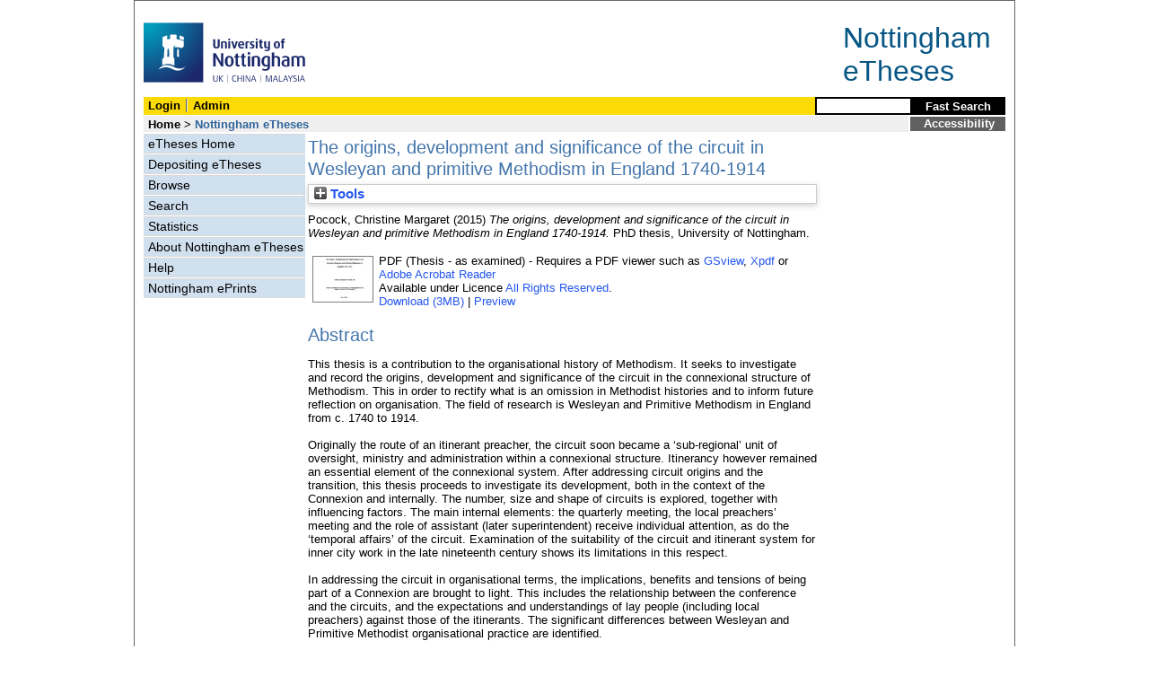

--- FILE ---
content_type: text/html; charset=utf-8
request_url: http://eprints.nottingham.ac.uk/30585/
body_size: 32241
content:
<!DOCTYPE html>
<html xmlns="http://www.w3.org/1999/xhtml">
  <head>
    <title> The origins, development and significance of the circuit in Wesleyan and primitive Methodism in England 1740-1914  - Nottingham ePrints</title>
<!-- force IE not to use compatibility mode -->
<meta http-equiv="X-UA-Compatible" content="IE=edge" />
    <meta http-equiv="Content-Type" content="text/html; charset=utf-8" />
    <meta name="description" content="" />
    <link href="/style/master_interface.css" type="text/css" rel="stylesheet" id="sctInternalStyle" />
    <link href="/style/custom_interface.css" type="text/css" rel="stylesheet" id="sctInternalStyle" />
    <link href="/style/content-layout.css" type="text/css" rel="stylesheet" id="sctInternalStyle" />
    <link href="/style/print.css" type="text/css" rel="stylesheet" media="print" id="sctInternalStyle" />
    <style type="text/css" media="screen">@import url(https://eprints.nottingham.ac.uk/style/sherpa-screen.css);</style>
    <style type="text/css" media="print">@import url(https://eprints.nottingham.ac.uk/style/sherpa-print.css);</style>
    <link rel="icon" href="/images/favicon.ico" type="image/x-icon" />
    <link rel="shortcut icon" href="/images/favicon.ico" type="image/x-icon" />
    <link rel="Top" href="https://eprints.nottingham.ac.uk/" />
    <link rel="Search" href="https://eprints.nottingham.ac.uk/cgi/search_t" />
    <meta content="30585" name="eprints.eprintid" />
<meta content="25" name="eprints.rev_number" />
<meta content="5734" name="eprints.userid" />
<meta content="disk0/00/03/05/85" name="eprints.dir" />
<meta content="2015-10-29 08:52:13" name="eprints.datestamp" />
<meta content="2025-02-28 11:37:00" name="eprints.lastmod" />
<meta content="2015-10-29 08:52:13" name="eprints.status_changed" />
<meta content="ethesis" name="eprints.type" />
<meta content="show" name="eprints.metadata_visibility" />
<meta content="Pocock, Christine Margaret" name="eprints.creators_name" />
<meta content="The origins, development and significance of the circuit in Wesleyan and primitive Methodism in England 1740-1914" name="eprints.title" />
<meta content="This thesis is a contribution to the organisational history of Methodism. It seeks to investigate and record the origins, development and significance of the circuit in the connexional structure of Methodism. This in order to rectify what is an omission in Methodist histories and to inform future reflection on organisation. The field of research is Wesleyan and Primitive Methodism in England from c. 1740 to 1914.

Originally the route of an itinerant preacher, the circuit soon became a ‘sub-regional’ unit of oversight, ministry and administration within a connexional structure. Itinerancy however remained an essential element of the connexional system. After addressing circuit origins and the transition, this thesis proceeds to investigate its development, both in the context of the Connexion and internally. The number, size and shape of circuits is explored, together with influencing factors. The main internal elements: the quarterly meeting, the local preachers’ meeting and the role of assistant (later superintendent) receive individual attention, as do the ‘temporal affairs’ of the circuit. Examination of the suitability of the circuit and itinerant system for inner city work in the late nineteenth century shows its limitations in this respect. 
In addressing the circuit in organisational terms, the implications, benefits and tensions of being part of a Connexion are brought to light. This includes the relationship between the conference and the circuits, and the expectations and understandings of lay people (including local preachers) against those of the itinerants. The significant differences between Wesleyan and Primitive Methodist organisational practice are identified." name="eprints.abstract" />
<meta content="2015" name="eprints.date" />
<meta content="award_date" name="eprints.date_type" />
<meta content="e_Arts_Humanities" name="eprints.eth_divisions" />
<meta content="BX" name="eprints.eth_subjects" />
<meta content="Knight, F." name="eprints.supervisors_name" />
<meta content="Ford, G.A." name="eprints.supervisors_name" />
<meta content="public" name="eprints.full_text_status" />
<meta content="University of Nottingham" name="eprints.institution" />
<meta content="PhD" name="eprints.thesis_type" />
<meta content="archive" name="eprints.eprint_status" />
<meta content="2015" name="eprints.dates_date" />
<meta content="award_date" name="eprints.dates_date_type" />
<meta content="FALSE" name="eprints.hoa_exclude" />
<meta content="  Pocock, Christine Margaret  (2015) The origins, development and significance of the circuit in Wesleyan and primitive Methodism in England 1740-1914.  PhD thesis, University of Nottingham.   " name="eprints.citation" />
<meta content="https://eprints.nottingham.ac.uk/30585/1/PhD%20thesis%20C%20M%20Pocock%20July%202015.pdf" name="eprints.document_url" />
<link rel="schema.DC" href="http://purl.org/DC/elements/1.0/" />
<meta content="https://eprints.nottingham.ac.uk/30585/" name="DC.relation" />
<meta content="The origins, development and significance of the circuit in Wesleyan and primitive Methodism in England 1740-1914" name="DC.title" />
<meta content="Pocock, Christine Margaret" name="DC.creator" />
<meta content="This thesis is a contribution to the organisational history of Methodism. It seeks to investigate and record the origins, development and significance of the circuit in the connexional structure of Methodism. This in order to rectify what is an omission in Methodist histories and to inform future reflection on organisation. The field of research is Wesleyan and Primitive Methodism in England from c. 1740 to 1914.

Originally the route of an itinerant preacher, the circuit soon became a ‘sub-regional’ unit of oversight, ministry and administration within a connexional structure. Itinerancy however remained an essential element of the connexional system. After addressing circuit origins and the transition, this thesis proceeds to investigate its development, both in the context of the Connexion and internally. The number, size and shape of circuits is explored, together with influencing factors. The main internal elements: the quarterly meeting, the local preachers’ meeting and the role of assistant (later superintendent) receive individual attention, as do the ‘temporal affairs’ of the circuit. Examination of the suitability of the circuit and itinerant system for inner city work in the late nineteenth century shows its limitations in this respect. 
In addressing the circuit in organisational terms, the implications, benefits and tensions of being part of a Connexion are brought to light. This includes the relationship between the conference and the circuits, and the expectations and understandings of lay people (including local preachers) against those of the itinerants. The significant differences between Wesleyan and Primitive Methodist organisational practice are identified." name="DC.description" />
<meta content="2015" name="DC.date" />
<meta content="Thesis (University of Nottingham only)" name="DC.type" />
<meta content="NonPeerReviewed" name="DC.type" />
<meta content="application/pdf" name="DC.format" />
<meta content="en" name="DC.language" />
<meta content="arr" name="DC.rights" />
<meta content="https://eprints.nottingham.ac.uk/30585/1/PhD%20thesis%20C%20M%20Pocock%20July%202015.pdf" name="DC.identifier" />
<meta content="  Pocock, Christine Margaret  (2015) The origins, development and significance of the circuit in Wesleyan and primitive Methodism in England 1740-1914.  PhD thesis, University of Nottingham.   " name="DC.identifier" />
<!-- Highwire Press meta tags -->
<meta content="The origins, development and significance of the circuit in Wesleyan and primitive Methodism in England 1740-1914" name="citation_title" />
<meta content="Pocock, Christine Margaret" name="citation_author" />
<meta content="2015/10/29" name="citation_online_date" />
<meta content="University of Nottingham" name="citation_technical_report_institution" />
<meta content="https://eprints.nottingham.ac.uk/30585/1/PhD%20thesis%20C%20M%20Pocock%20July%202015.pdf" name="citation_pdf_url" />
<meta content="2015/10/29" name="citation_date" />
<meta content="This thesis is a contribution to the organisational history of Methodism. It seeks to investigate and record the origins, development and significance of the circuit in the connexional structure of Methodism. This in order to rectify what is an omission in Methodist histories and to inform future reflection on organisation. The field of research is Wesleyan and Primitive Methodism in England from c. 1740 to 1914.

Originally the route of an itinerant preacher, the circuit soon became a ‘sub-regional’ unit of oversight, ministry and administration within a connexional structure. Itinerancy however remained an essential element of the connexional system. After addressing circuit origins and the transition, this thesis proceeds to investigate its development, both in the context of the Connexion and internally. The number, size and shape of circuits is explored, together with influencing factors. The main internal elements: the quarterly meeting, the local preachers’ meeting and the role of assistant (later superintendent) receive individual attention, as do the ‘temporal affairs’ of the circuit. Examination of the suitability of the circuit and itinerant system for inner city work in the late nineteenth century shows its limitations in this respect. 
In addressing the circuit in organisational terms, the implications, benefits and tensions of being part of a Connexion are brought to light. This includes the relationship between the conference and the circuits, and the expectations and understandings of lay people (including local preachers) against those of the itinerants. The significant differences between Wesleyan and Primitive Methodist organisational practice are identified." name="citation_abstract" />
<meta content="en" name="citation_language" />
<!-- PRISM meta tags -->
<link rel="schema.prism" href="https://www.w3.org/submissions/2020/SUBM-prism-20200910/" />
<meta content="2015-10-29T08:52:13" name="prism.dateReceived" />
<meta content="2025-02-28T11:37:00" name="prism.modificationDate" />
<link rel="canonical" href="https://eprints.nottingham.ac.uk/30585/" />
<link title="METS" type="text/xml; charset=utf-8" rel="alternate" href="https://eprints.nottingham.ac.uk/cgi/export/eprint/30585/METS/nott-eprint-30585.xml" />
<link title="Dublin Core" type="text/plain; charset=utf-8" rel="alternate" href="https://eprints.nottingham.ac.uk/cgi/export/eprint/30585/DC/nott-eprint-30585.txt" />
<link title="Refer" type="text/plain" rel="alternate" href="https://eprints.nottingham.ac.uk/cgi/export/eprint/30585/Refer/nott-eprint-30585.refer" />
<link title="EndNote" type="text/plain; charset=utf-8" rel="alternate" href="https://eprints.nottingham.ac.uk/cgi/export/eprint/30585/EndNote/nott-eprint-30585.enw" />
<link title="OpenURL ContextObject in Span" type="text/plain; charset=utf-8" rel="alternate" href="https://eprints.nottingham.ac.uk/cgi/export/eprint/30585/COinS/nott-eprint-30585.txt" />
<link title="ASCII Citation" type="text/plain; charset=utf-8" rel="alternate" href="https://eprints.nottingham.ac.uk/cgi/export/eprint/30585/Text/nott-eprint-30585.txt" />
<link title="MPEG-21 DIDL" type="text/xml; charset=utf-8" rel="alternate" href="https://eprints.nottingham.ac.uk/cgi/export/eprint/30585/DIDL/nott-eprint-30585.xml" />
<link title="HTML Citation" type="text/html; charset=utf-8" rel="alternate" href="https://eprints.nottingham.ac.uk/cgi/export/eprint/30585/HTML/nott-eprint-30585.html" />
<link title="RDF+N3" type="text/n3" rel="alternate" href="https://eprints.nottingham.ac.uk/cgi/export/eprint/30585/RDFN3/nott-eprint-30585.n3" />
<link title="RefWorks" type="text/plain" rel="alternate" href="https://eprints.nottingham.ac.uk/cgi/export/eprint/30585/RefWorks/nott-eprint-30585.ref" />
<link title="EP3 XML" type="application/vnd.eprints.data+xml; charset=utf-8" rel="alternate" href="https://eprints.nottingham.ac.uk/cgi/export/eprint/30585/XML/nott-eprint-30585.xml" />
<link title="RIOXX2 XML" type="text/xml; charset=utf-8" rel="alternate" href="https://eprints.nottingham.ac.uk/cgi/export/eprint/30585/RIOXX2/nott-eprint-30585.xml" />
<link title="Simple Metadata" type="text/plain; charset=utf-8" rel="alternate" href="https://eprints.nottingham.ac.uk/cgi/export/eprint/30585/Simple/nott-eprint-30585.txt" />
<link title="RDF+XML" type="application/rdf+xml" rel="alternate" href="https://eprints.nottingham.ac.uk/cgi/export/eprint/30585/RDFXML/nott-eprint-30585.rdf" />
<link title="OpenURL ContextObject" type="text/xml; charset=utf-8" rel="alternate" href="https://eprints.nottingham.ac.uk/cgi/export/eprint/30585/ContextObject/nott-eprint-30585.xml" />
<link title="Multiline CSV" type="text/csv; charset=utf-8" rel="alternate" href="https://eprints.nottingham.ac.uk/cgi/export/eprint/30585/CSV/nott-eprint-30585.csv" />
<link title="MODS" type="text/xml; charset=utf-8" rel="alternate" href="https://eprints.nottingham.ac.uk/cgi/export/eprint/30585/MODS/nott-eprint-30585.xml" />
<link title="Reference Manager" type="text/plain" rel="alternate" href="https://eprints.nottingham.ac.uk/cgi/export/eprint/30585/RIS/nott-eprint-30585.ris" />
<link title="RDF+N-Triples" type="text/plain" rel="alternate" href="https://eprints.nottingham.ac.uk/cgi/export/eprint/30585/RDFNT/nott-eprint-30585.nt" />
<link title="JSON" type="application/json; charset=utf-8" rel="alternate" href="https://eprints.nottingham.ac.uk/cgi/export/eprint/30585/JSON/nott-eprint-30585.js" />
<link title="BibTeX" type="text/plain; charset=utf-8" rel="alternate" href="https://eprints.nottingham.ac.uk/cgi/export/eprint/30585/BibTeX/nott-eprint-30585.bib" />
<link href="https://eprints.nottingham.ac.uk/" rel="Top" />
    <link href="https://eprints.nottingham.ac.uk/sword-app/servicedocument" rel="Sword" />
    <link href="https://eprints.nottingham.ac.uk/id/contents" rel="SwordDeposit" />
    <link href="https://eprints.nottingham.ac.uk/cgi/search" rel="Search" type="text/html" />
    <link href="https://eprints.nottingham.ac.uk/cgi/opensearchdescription" rel="Search" title="Nottingham ePrints" type="application/opensearchdescription+xml" />
    <script type="text/javascript">
// <![CDATA[
var eprints_http_root = "https://eprints.nottingham.ac.uk";
var eprints_http_cgiroot = "https://eprints.nottingham.ac.uk/cgi";
var eprints_oai_archive_id = "eprints.nottingham.ac.uk";
var eprints_logged_in = false;
var eprints_staff_logged_in = false;
var eprints_lang_id = "en";
// ]]></script>
    <style type="text/css">.ep_logged_in { display: none }</style>
    <link href="/style/auto-3.4.6.css" rel="stylesheet" type="text/css" />
    <script src="/javascript/auto-3.4.6.js" type="text/javascript">
//padder
</script>
    <!--[if lte IE 6]>
        <link rel="stylesheet" type="text/css" href="/style/ie6.css" />
   <![endif]-->
    <meta name="Generator" content="EPrints 3.4.6" />
    <meta http-equiv="Content-Type" content="text/html; charset=UTF-8" />
    <meta http-equiv="Content-Language" content="en" />
    
  </head>
  <body bgcolor="#ffffff" text="#000000">
  <div id="page-frame">
    <!-- Start Page Frame -->
    <div id="skip"><a href="#content">Skip Navigation</a></div>
    <div class="ep_noprint"><noscript><style type="text/css">@import url(https://eprints.nottingham.ac.uk/style/nojs.css);</style></noscript></div>
    
      <!-- Banner Start -->
      <div id="banner"><div id="bannertitle" style="font-size: 24pt; float: right; padding-top:0.4em; padding-right: 0.5em; margin-top: 0;"><a href="https://eprints.nottingham.ac.uk/"><font color="#085684">Nottingham<br />eTheses</font></a></div><a href="http://www.nottingham.ac.uk" title="University of Nottingham"><img src="/images/University_of_Nottingham.svg" alt="The University of Nottingham Homepage" width="180" height="95" border="0" /></a></div>
      <!-- Banner End -->
      <div id="first-bar">
        <div id="school-name"><h1><b><ul class="ep_tm_key_tools" id="ep_tm_menu_tools"><li class="ep_tm_key_tools_item"><a href="/cgi/users/home" class="ep_tm_key_tools_item_link">Login</a></li><li class="ep_tm_key_tools_item"><a href="/cgi/users/home?screen=Admin" class="ep_tm_key_tools_item_link">Admin</a></li></ul></b></h1></div>
        <div id="search">
          <!-- search component -->
          <form method="get" accept-charset="utf-8" action="/cgi/facet/archive/simple2_t" style="display:inline">
            <input class="search-box" accept-charset="utf-8" size="20" type="text" name="q" id="simpleQuerytext" title="Search for a title, author or supervisor" />
            <input class="btnG" value="Fast Search" type="submit" name="_action_search" id="simpleQueryButton" title="Search for a title, author or supervisor" />
            <input type="hidden" name="_order" value="bytitle" />
            <input type="hidden" name="basic_srchtype" value="ALL" />
            <input type="hidden" name="_satisfyall" value="ALL" />
          </form>
          <!--<script type="text/javascript">
          (document.getElementById("simpleQueryButton")).addEventListener('click', function () {
              var SQT = document.getElementById('simpleQuerytext');
              SQT.value = ('title:(' + SQT.value + ') OR creators_name:(' + SQT.value + ') OR supervisors_name:(' + SQT.value + ')');
          });
          </script>-->
		  <!-- // search component -->
        </div>
      </div>  
	  <div id="second-bar">
        <div id="bread-crumbs"><a href="http://www.nottingham.ac.uk/library/index.aspx" title="Libraries - The University of Nottingham">Home</a> &gt;
		  <span id="here">Nottingham eTheses</span></div>
        <div id="portal"><a href="https://www.nottingham.ac.uk/utilities/accessibility/eprints.aspx" target="_blank">Accessibility</a></div>
      </div>  
      <div id="layout-container">
        <!-- Start Layout Container - prevents footer overlap -->
    <div id="functional">
	  <!-- Start Functional (left) Column -->
      <div id="navigation">
        <div id="sctNavSource" style="display:none"></div> 
        <ul id="section_link" class="navigation">
          <li><a href="/etheses/">eTheses Home</a></li>
          <li><a href="https://eprints.nottingham.ac.uk/etheses/deposit.html">Depositing eTheses</a></li>
          <li><a href="https://eprints.nottingham.ac.uk/view_t/">Browse</a></li>
          <li><a href="https://eprints.nottingham.ac.uk/cgi/search/advanced_t">Search</a></li>
          <li><a href="https://eprints.nottingham.ac.uk/cgi/stats/report/type/ethesis">Statistics</a></li>
          <li><a href="https://eprints.nottingham.ac.uk/etheses/information.html">About Nottingham eTheses</a></li>
          <li><a href="https://eprints.nottingham.ac.uk/etheses/help/">Help</a></li>
          <li><a href="https://eprints.nottingham.ac.uk/">Nottingham ePrints</a></li>
		</ul> 
      </div>
      <!-- End Functional (Left) Column -->
    </div>
    <!-- Start Content Area (right) Column -->
    <a name="content"></a>
    <div id="content-layout_style-1">
	  <!-- default layout -->
      <div id="content">
	    <!-- referencing div, include even if one-column) -->
        <div id="column-1">
		  <!-- Required column -->

          <div align="center">
            <!-- Main EPrints Content -->
			
            <table><tr><td align="left">
              <h2>

The origins, development and significance of the circuit in Wesleyan and primitive Methodism in England 1740-1914

</h2>
              <div class="ep_summary_content"><div class="ep_summary_content_top"><div id="ep_summary_box_1" class="ep_summary_box ep_plugin_summary_box_tools"><div class="ep_summary_box_title"><div class="ep_no_js">Tools</div><div id="ep_summary_box_1_colbar" class="ep_only_js" style="display: none"><a onclick="EPJS_blur(event); EPJS_toggleSlideScroll('ep_summary_box_1_content',true,'ep_summary_box_1');EPJS_toggle('ep_summary_box_1_colbar',true);EPJS_toggle('ep_summary_box_1_bar',false);return false" class="ep_box_collapse_link" href="#"><img alt="-" src="/style/images/minus.png" border="0" /> Tools</a></div><div id="ep_summary_box_1_bar" class="ep_only_js"><a onclick="EPJS_blur(event); EPJS_toggleSlideScroll('ep_summary_box_1_content',false,'ep_summary_box_1');EPJS_toggle('ep_summary_box_1_colbar',false);EPJS_toggle('ep_summary_box_1_bar',true);return false" class="ep_box_collapse_link" href="#"><img alt="+" src="/style/images/plus.png" border="0" /> Tools</a></div></div><div id="ep_summary_box_1_content" class="ep_summary_box_body" style="display: none"><div id="ep_summary_box_1_content_inner"><div style="margin-bottom: 1em" class="ep_block"><form accept-charset="utf-8" method="get" action="https://eprints.nottingham.ac.uk/cgi/export_redirect">
  <input value="30585" id="eprintid" type="hidden" name="eprintid" />
  <select aria-labelledby="box_tools_export_button" name="format">
    <option value="METS">METS</option>
    <option value="DC">Dublin Core</option>
    <option value="Refer">Refer</option>
    <option value="EndNote">EndNote</option>
    <option value="COinS">OpenURL ContextObject in Span</option>
    <option value="Text">ASCII Citation</option>
    <option value="DIDL">MPEG-21 DIDL</option>
    <option value="HTML">HTML Citation</option>
    <option value="RDFN3">RDF+N3</option>
    <option value="RefWorks">RefWorks</option>
    <option value="XML">EP3 XML</option>
    <option value="RIOXX2">RIOXX2 XML</option>
    <option value="Simple">Simple Metadata</option>
    <option value="RDFXML">RDF+XML</option>
    <option value="ContextObject">OpenURL ContextObject</option>
    <option value="CSV">Multiline CSV</option>
    <option value="MODS">MODS</option>
    <option value="RIS">Reference Manager</option>
    <option value="RDFNT">RDF+N-Triples</option>
    <option value="JSON">JSON</option>
    <option value="BibTeX">BibTeX</option>
  </select>
  <input value="Export" id="box_tools_export_button" class="ep_form_action_button" type="submit" />
</form></div><div class="addtoany_share_buttons"><a target="_blank" href="https://www.addtoany.com/share?linkurl=https://eprints.nottingham.ac.uk/id/eprint/30585&amp;title=The origins, development and significance of the circuit in Wesleyan and primitive Methodism in England 1740-1914"><img alt="Add to Any" src="/images/shareicon/a2a.svg" class="ep_form_action_button" /></a><a target="_blank" href="https://www.addtoany.com/add_to/twitter?linkurl=https://eprints.nottingham.ac.uk/id/eprint/30585&amp;linkname=The origins, development and significance of the circuit in Wesleyan and primitive Methodism in England 1740-1914"><img alt="Add to Twitter" src="/images/shareicon/twitter.svg" class="ep_form_action_button" /></a><a target="_blank" href="https://www.addtoany.com/add_to/facebook?linkurl=https://eprints.nottingham.ac.uk/id/eprint/30585&amp;linkname=The origins, development and significance of the circuit in Wesleyan and primitive Methodism in England 1740-1914"><img alt="Add to Facebook" src="/images/shareicon/facebook.svg" class="ep_form_action_button" /></a><a target="_blank" href="https://www.addtoany.com/add_to/linkedin?linkurl=https://eprints.nottingham.ac.uk/id/eprint/30585&amp;linkname=The origins, development and significance of the circuit in Wesleyan and primitive Methodism in England 1740-1914"><img alt="Add to Linkedin" src="/images/shareicon/linkedin.svg" class="ep_form_action_button" /></a><a target="_blank" href="https://www.addtoany.com/add_to/pinterest?linkurl=https://eprints.nottingham.ac.uk/id/eprint/30585&amp;linkname=The origins, development and significance of the circuit in Wesleyan and primitive Methodism in England 1740-1914"><img alt="Add to Pinterest" src="/images/shareicon/pinterest.svg" class="ep_form_action_button" /></a><a target="_blank" href="https://www.addtoany.com/add_to/email?linkurl=https://eprints.nottingham.ac.uk/id/eprint/30585&amp;linkname=The origins, development and significance of the circuit in Wesleyan and primitive Methodism in England 1740-1914"><img alt="Add to Email" src="/images/shareicon/email.svg" class="ep_form_action_button" /></a></div></div></div></div></div><div class="ep_summary_content_left"></div><div class="ep_summary_content_right"></div><div class="ep_summary_content_main">

  <p style="margin-bottom: 1em">
    


    <span class="person_name">Pocock, Christine Margaret</span>
  

(2015)


<em>The origins, development and significance of the circuit in Wesleyan and primitive Methodism in England 1740-1914.</em>


    PhD thesis, University of Nottingham.
  




  </p>

  

  

  

    
  
    
      
      <table>
        
          <tr>
            <td valign="top" align="right">
              
              
		  <a onmouseover="EPJS_ShowPreview( event, 'doc_preview_89201', 'right' );" onfocus="EPJS_ShowPreview( event, 'doc_preview_89201', 'right' );" class="ep_document_link" onmouseout="EPJS_HidePreview( event, 'doc_preview_89201', 'right' );" href="https://eprints.nottingham.ac.uk/30585/1/PhD%20thesis%20C%20M%20Pocock%20July%202015.pdf" onblur="EPJS_HidePreview( event, 'doc_preview_89201', 'right' );"><img title="PhD thesis C M Pocock July 2015.pdf" alt="[thumbnail of PhD thesis C M Pocock July 2015.pdf]" src="https://eprints.nottingham.ac.uk/30585/1.hassmallThumbnailVersion/PhD%20thesis%20C%20M%20Pocock%20July%202015.pdf" class="ep_doc_icon" border="0" /></a><div id="doc_preview_89201" class="ep_preview"><div><div><span><img alt="" src="https://eprints.nottingham.ac.uk/30585/1.haspreviewThumbnailVersion/PhD%20thesis%20C%20M%20Pocock%20July%202015.pdf" id="doc_preview_89201_img" class="ep_preview_image" border="0" /><div class="ep_preview_title">Preview</div></span></div></div></div>
                
            </td>    
            <td valign="top">
              

<!-- document citation  -->


<span class="ep_document_citation">
PDF
 (Thesis - as examined)
</span>


 - Requires a PDF viewer such as <a href="http://www.cs.wisc.edu/~ghost/gsview/index.htm">GSview</a>, <a href="http://www.foolabs.com/xpdf/download.html">Xpdf</a> or <a href="http://www.adobe.com/products/acrobat/">Adobe Acrobat Reader</a>

<br />
              
              
                      Available under Licence <a href="https://copyrightalliance.org/faqs/what-is-all-rights-reserved/">All Rights Reserved</a>.<br />
              
              
			<a href="https://eprints.nottingham.ac.uk/30585/1/PhD%20thesis%20C%20M%20Pocock%20July%202015.pdf" class="ep_document_link">Download (3MB)</a>
			  
			  | <a rel="lightbox[docs] nofollow" href="https://eprints.nottingham.ac.uk/30585/1.haslightboxThumbnailVersion/PhD%20thesis%20C%20M%20Pocock%20July%202015.pdf">Preview</a>
			  
              
              
              <ul>
              
              </ul>
            </td>
          </tr>
        
      </table>
    

  

  

  
    <h2>Abstract</h2>
    <p style="text-align: left; margin: 1em auto 0em auto">This thesis is a contribution to the organisational history of Methodism. It seeks to investigate and record the origins, development and significance of the circuit in the connexional structure of Methodism. This in order to rectify what is an omission in Methodist histories and to inform future reflection on organisation. The field of research is Wesleyan and Primitive Methodism in England from c. 1740 to 1914.<br /><br />Originally the route of an itinerant preacher, the circuit soon became a ‘sub-regional’ unit of oversight, ministry and administration within a connexional structure. Itinerancy however remained an essential element of the connexional system. After addressing circuit origins and the transition, this thesis proceeds to investigate its development, both in the context of the Connexion and internally. The number, size and shape of circuits is explored, together with influencing factors. The main internal elements: the quarterly meeting, the local preachers’ meeting and the role of assistant (later superintendent) receive individual attention, as do the ‘temporal affairs’ of the circuit. Examination of the suitability of the circuit and itinerant system for inner city work in the late nineteenth century shows its limitations in this respect. <br /><br />In addressing the circuit in organisational terms, the implications, benefits and tensions of being part of a Connexion are brought to light. This includes the relationship between the conference and the circuits, and the expectations and understandings of lay people (including local preachers) against those of the itinerants. The significant differences between Wesleyan and Primitive Methodist organisational practice are identified.</p>
  

  <table style="margin-bottom: 1em; margin-top: 1em;" cellpadding="3">
    <tr>
      <th align="right">Item Type:</th>
      <td>
        Thesis (University of Nottingham only)
        
        
        (PhD)
      </td>
    </tr>
    




    
      
    
      
        <tr>
          <th align="right">Supervisors:</th>
          <td valign="bottom">Knight, F.<br />Ford, G.A.</td>
        </tr>
      
    
      
    
      
    
      
    
      
        <tr>
          <th align="right">Subjects:</th>
          <td valign="bottom"><a href="https://eprints.nottingham.ac.uk/view/subject_t/B.html">B Philosophy. Psychology. Religion</a> &gt; <a href="https://eprints.nottingham.ac.uk/view/subject_t/BX.html">BX Christian denominations</a></td>
        </tr>
      
    
      
        <tr>
          <th align="right">Faculties/Schools:</th>
          <td valign="bottom">UK Campuses &gt; Faculty of Arts &gt; School of Humanities</td>
        </tr>
      
    
      
    
      
        <tr>
          <th align="right">Item ID:</th>
          <td valign="bottom">30585</td>
        </tr>
      
    
      
        <tr>
          <th align="right">Depositing User:</th>
          <td valign="bottom">

<a href="https://eprints.nottingham.ac.uk/cgi/users/home?screen=User::View&amp;userid=5734"><span class="ep_name_citation"><span class="person_name">Blythe, Mrs Maxine</span></span></a>

</td>
        </tr>
      
    
      
        <tr>
          <th align="right">Date Deposited:</th>
          <td valign="bottom">29 Oct 2015 08:52</td>
        </tr>
      
    
      
        <tr>
          <th align="right">Last Modified:</th>
          <td valign="bottom">28 Feb 2025 11:37</td>
        </tr>
      
    

    <tr>
      <th align="right">URI:</th>
      <td valign="top"><a href="https://eprints.nottingham.ac.uk/id/eprint/30585">https://eprints.nottingham.ac.uk/id/eprint/30585</a></td>
    </tr>
  </table>
  
  

  
  

  
    <h3>Actions (Archive Staff Only)</h3>
    <table class="ep_summary_page_actions">
    
      <tr>
        <td><a href="/cgi/users/home?screen=EPrint%3A%3AView&amp;eprintid=30585"><img title="Edit View button" alt="Edit View" src="/style/images/action_view.png" class="ep_form_action_icon" role="button" /></a></td>
        <td>Edit View</td>
      </tr>
    
    </table>
  

</div><div class="ep_summary_content_bottom"></div><div class="ep_summary_content_after"></div></div>
            </td></tr></table>
            <!-- End Main EPrints Content -->
          </div>

		  <!-- End Required column -->
        </div>
        <!-- End Content -->
      </div>
    </div>
    <!-- End Content Area (Right) Column-->
  </div>
  <!-- End Layout Container -->

  <div id="footer">
    <!-- Start Footer -->
    <!--<hr width="90%" size="2" id="bar" />-->
    <!--<a href="http://www.nottingham.ac.uk/utilities/copyright.aspx">Copyright</a>  |  <a href="http://www.nottingham.ac.uk/utilities/website-terms-of-use.aspx">Terms and Conditions</a>  | <a href="http://www.nottingham.ac.uk/utilities/privacy.aspx">Privacy</a>  |  <a href="http://www.nottingham.ac.uk/utilities/accessibility/accessibility.aspx">Accessibility</a>-->  
    <!-- End Footer -->
  </div>

    <!-- End Page Frame -->
  </div>
  </body>
</html>